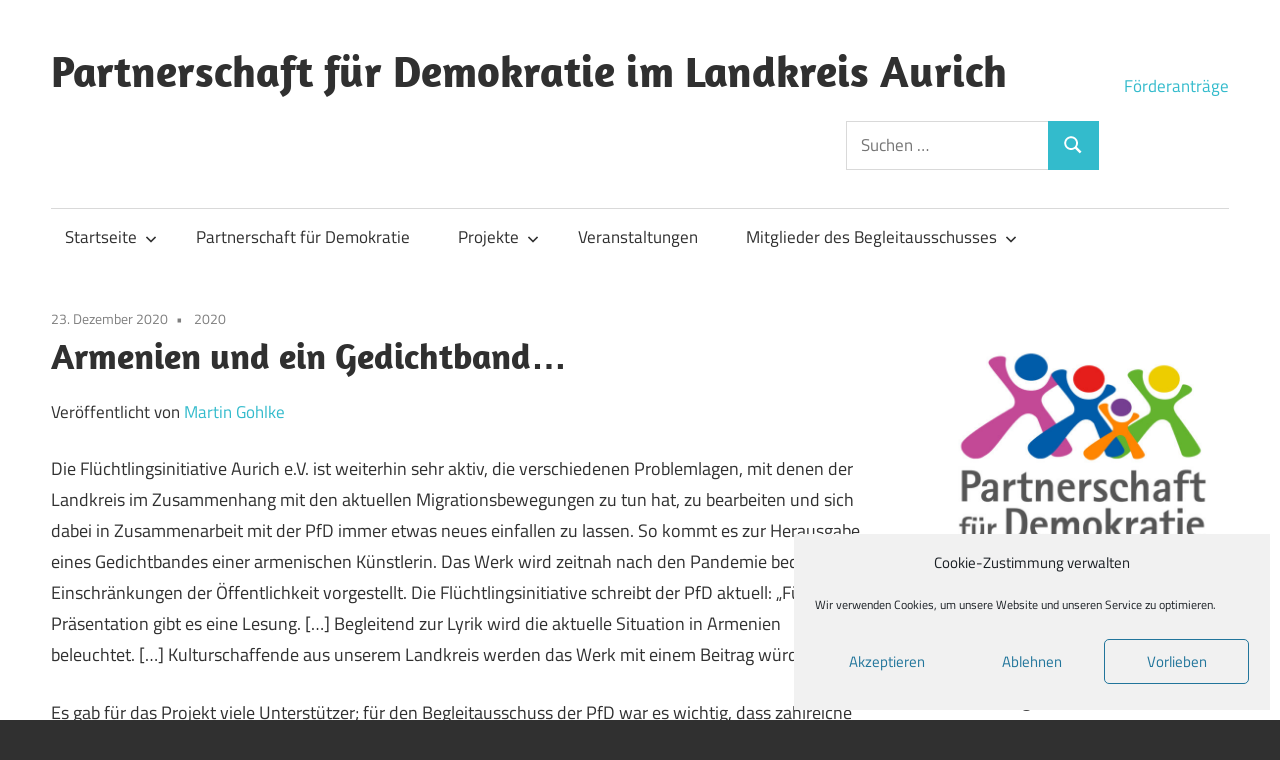

--- FILE ---
content_type: text/html; charset=UTF-8
request_url: https://www.moin-zusammen.de/2020/12/ein-gedichtband-wird-bald-vorgestellt/
body_size: 13725
content:
<!DOCTYPE html>
<html lang="de">

<head>
<meta charset="UTF-8">
<meta name="viewport" content="width=device-width, initial-scale=1">
<link rel="profile" href="http://gmpg.org/xfn/11">
<link rel="pingback" href="https://www.moin-zusammen.de/xmlrpc.php">

<title>Armenien und ein Gedichtband&#8230; &#8211; Partnerschaft für Demokratie im Landkreis Aurich</title>
<meta name='robots' content='max-image-preview:large' />
<link rel="alternate" type="application/rss+xml" title="Partnerschaft für Demokratie im Landkreis Aurich &raquo; Feed" href="https://www.moin-zusammen.de/feed/" />
<link rel="alternate" type="application/rss+xml" title="Partnerschaft für Demokratie im Landkreis Aurich &raquo; Kommentar-Feed" href="https://www.moin-zusammen.de/comments/feed/" />
<link rel="alternate" type="text/calendar" title="Partnerschaft für Demokratie im Landkreis Aurich &raquo; iCal Feed" href="https://www.moin-zusammen.de/veranstaltungen/?ical=1" />
<link rel="alternate" title="oEmbed (JSON)" type="application/json+oembed" href="https://www.moin-zusammen.de/wp-json/oembed/1.0/embed?url=https%3A%2F%2Fwww.moin-zusammen.de%2F2020%2F12%2Fein-gedichtband-wird-bald-vorgestellt%2F" />
<link rel="alternate" title="oEmbed (XML)" type="text/xml+oembed" href="https://www.moin-zusammen.de/wp-json/oembed/1.0/embed?url=https%3A%2F%2Fwww.moin-zusammen.de%2F2020%2F12%2Fein-gedichtband-wird-bald-vorgestellt%2F&#038;format=xml" />
<style id='wp-img-auto-sizes-contain-inline-css' type='text/css'>
img:is([sizes=auto i],[sizes^="auto," i]){contain-intrinsic-size:3000px 1500px}
/*# sourceURL=wp-img-auto-sizes-contain-inline-css */
</style>
<link rel='stylesheet' id='colorboxstyle-css' href='https://www.moin-zusammen.de/wp-content/plugins/link-library/colorbox/colorbox.css?ver=6.9' type='text/css' media='all' />
<link rel='stylesheet' id='maxwell-theme-fonts-css' href='https://www.moin-zusammen.de/wp-content/fonts/5611983b4f92cf18a45dbe66ae495739.css?ver=20201110' type='text/css' media='all' />
<style id='wp-emoji-styles-inline-css' type='text/css'>

	img.wp-smiley, img.emoji {
		display: inline !important;
		border: none !important;
		box-shadow: none !important;
		height: 1em !important;
		width: 1em !important;
		margin: 0 0.07em !important;
		vertical-align: -0.1em !important;
		background: none !important;
		padding: 0 !important;
	}
/*# sourceURL=wp-emoji-styles-inline-css */
</style>
<link rel='stylesheet' id='wp-block-library-css' href='https://www.moin-zusammen.de/wp-includes/css/dist/block-library/style.min.css?ver=6.9' type='text/css' media='all' />
<style id='global-styles-inline-css' type='text/css'>
:root{--wp--preset--aspect-ratio--square: 1;--wp--preset--aspect-ratio--4-3: 4/3;--wp--preset--aspect-ratio--3-4: 3/4;--wp--preset--aspect-ratio--3-2: 3/2;--wp--preset--aspect-ratio--2-3: 2/3;--wp--preset--aspect-ratio--16-9: 16/9;--wp--preset--aspect-ratio--9-16: 9/16;--wp--preset--color--black: #000000;--wp--preset--color--cyan-bluish-gray: #abb8c3;--wp--preset--color--white: #ffffff;--wp--preset--color--pale-pink: #f78da7;--wp--preset--color--vivid-red: #cf2e2e;--wp--preset--color--luminous-vivid-orange: #ff6900;--wp--preset--color--luminous-vivid-amber: #fcb900;--wp--preset--color--light-green-cyan: #7bdcb5;--wp--preset--color--vivid-green-cyan: #00d084;--wp--preset--color--pale-cyan-blue: #8ed1fc;--wp--preset--color--vivid-cyan-blue: #0693e3;--wp--preset--color--vivid-purple: #9b51e0;--wp--preset--color--primary: #33bbcc;--wp--preset--color--secondary: #008899;--wp--preset--color--tertiary: #005566;--wp--preset--color--accent: #cc3833;--wp--preset--color--highlight: #009912;--wp--preset--color--light-gray: #f0f0f0;--wp--preset--color--gray: #999999;--wp--preset--color--dark-gray: #303030;--wp--preset--gradient--vivid-cyan-blue-to-vivid-purple: linear-gradient(135deg,rgb(6,147,227) 0%,rgb(155,81,224) 100%);--wp--preset--gradient--light-green-cyan-to-vivid-green-cyan: linear-gradient(135deg,rgb(122,220,180) 0%,rgb(0,208,130) 100%);--wp--preset--gradient--luminous-vivid-amber-to-luminous-vivid-orange: linear-gradient(135deg,rgb(252,185,0) 0%,rgb(255,105,0) 100%);--wp--preset--gradient--luminous-vivid-orange-to-vivid-red: linear-gradient(135deg,rgb(255,105,0) 0%,rgb(207,46,46) 100%);--wp--preset--gradient--very-light-gray-to-cyan-bluish-gray: linear-gradient(135deg,rgb(238,238,238) 0%,rgb(169,184,195) 100%);--wp--preset--gradient--cool-to-warm-spectrum: linear-gradient(135deg,rgb(74,234,220) 0%,rgb(151,120,209) 20%,rgb(207,42,186) 40%,rgb(238,44,130) 60%,rgb(251,105,98) 80%,rgb(254,248,76) 100%);--wp--preset--gradient--blush-light-purple: linear-gradient(135deg,rgb(255,206,236) 0%,rgb(152,150,240) 100%);--wp--preset--gradient--blush-bordeaux: linear-gradient(135deg,rgb(254,205,165) 0%,rgb(254,45,45) 50%,rgb(107,0,62) 100%);--wp--preset--gradient--luminous-dusk: linear-gradient(135deg,rgb(255,203,112) 0%,rgb(199,81,192) 50%,rgb(65,88,208) 100%);--wp--preset--gradient--pale-ocean: linear-gradient(135deg,rgb(255,245,203) 0%,rgb(182,227,212) 50%,rgb(51,167,181) 100%);--wp--preset--gradient--electric-grass: linear-gradient(135deg,rgb(202,248,128) 0%,rgb(113,206,126) 100%);--wp--preset--gradient--midnight: linear-gradient(135deg,rgb(2,3,129) 0%,rgb(40,116,252) 100%);--wp--preset--font-size--small: 13px;--wp--preset--font-size--medium: 20px;--wp--preset--font-size--large: 36px;--wp--preset--font-size--x-large: 42px;--wp--preset--spacing--20: 0.44rem;--wp--preset--spacing--30: 0.67rem;--wp--preset--spacing--40: 1rem;--wp--preset--spacing--50: 1.5rem;--wp--preset--spacing--60: 2.25rem;--wp--preset--spacing--70: 3.38rem;--wp--preset--spacing--80: 5.06rem;--wp--preset--shadow--natural: 6px 6px 9px rgba(0, 0, 0, 0.2);--wp--preset--shadow--deep: 12px 12px 50px rgba(0, 0, 0, 0.4);--wp--preset--shadow--sharp: 6px 6px 0px rgba(0, 0, 0, 0.2);--wp--preset--shadow--outlined: 6px 6px 0px -3px rgb(255, 255, 255), 6px 6px rgb(0, 0, 0);--wp--preset--shadow--crisp: 6px 6px 0px rgb(0, 0, 0);}:where(.is-layout-flex){gap: 0.5em;}:where(.is-layout-grid){gap: 0.5em;}body .is-layout-flex{display: flex;}.is-layout-flex{flex-wrap: wrap;align-items: center;}.is-layout-flex > :is(*, div){margin: 0;}body .is-layout-grid{display: grid;}.is-layout-grid > :is(*, div){margin: 0;}:where(.wp-block-columns.is-layout-flex){gap: 2em;}:where(.wp-block-columns.is-layout-grid){gap: 2em;}:where(.wp-block-post-template.is-layout-flex){gap: 1.25em;}:where(.wp-block-post-template.is-layout-grid){gap: 1.25em;}.has-black-color{color: var(--wp--preset--color--black) !important;}.has-cyan-bluish-gray-color{color: var(--wp--preset--color--cyan-bluish-gray) !important;}.has-white-color{color: var(--wp--preset--color--white) !important;}.has-pale-pink-color{color: var(--wp--preset--color--pale-pink) !important;}.has-vivid-red-color{color: var(--wp--preset--color--vivid-red) !important;}.has-luminous-vivid-orange-color{color: var(--wp--preset--color--luminous-vivid-orange) !important;}.has-luminous-vivid-amber-color{color: var(--wp--preset--color--luminous-vivid-amber) !important;}.has-light-green-cyan-color{color: var(--wp--preset--color--light-green-cyan) !important;}.has-vivid-green-cyan-color{color: var(--wp--preset--color--vivid-green-cyan) !important;}.has-pale-cyan-blue-color{color: var(--wp--preset--color--pale-cyan-blue) !important;}.has-vivid-cyan-blue-color{color: var(--wp--preset--color--vivid-cyan-blue) !important;}.has-vivid-purple-color{color: var(--wp--preset--color--vivid-purple) !important;}.has-black-background-color{background-color: var(--wp--preset--color--black) !important;}.has-cyan-bluish-gray-background-color{background-color: var(--wp--preset--color--cyan-bluish-gray) !important;}.has-white-background-color{background-color: var(--wp--preset--color--white) !important;}.has-pale-pink-background-color{background-color: var(--wp--preset--color--pale-pink) !important;}.has-vivid-red-background-color{background-color: var(--wp--preset--color--vivid-red) !important;}.has-luminous-vivid-orange-background-color{background-color: var(--wp--preset--color--luminous-vivid-orange) !important;}.has-luminous-vivid-amber-background-color{background-color: var(--wp--preset--color--luminous-vivid-amber) !important;}.has-light-green-cyan-background-color{background-color: var(--wp--preset--color--light-green-cyan) !important;}.has-vivid-green-cyan-background-color{background-color: var(--wp--preset--color--vivid-green-cyan) !important;}.has-pale-cyan-blue-background-color{background-color: var(--wp--preset--color--pale-cyan-blue) !important;}.has-vivid-cyan-blue-background-color{background-color: var(--wp--preset--color--vivid-cyan-blue) !important;}.has-vivid-purple-background-color{background-color: var(--wp--preset--color--vivid-purple) !important;}.has-black-border-color{border-color: var(--wp--preset--color--black) !important;}.has-cyan-bluish-gray-border-color{border-color: var(--wp--preset--color--cyan-bluish-gray) !important;}.has-white-border-color{border-color: var(--wp--preset--color--white) !important;}.has-pale-pink-border-color{border-color: var(--wp--preset--color--pale-pink) !important;}.has-vivid-red-border-color{border-color: var(--wp--preset--color--vivid-red) !important;}.has-luminous-vivid-orange-border-color{border-color: var(--wp--preset--color--luminous-vivid-orange) !important;}.has-luminous-vivid-amber-border-color{border-color: var(--wp--preset--color--luminous-vivid-amber) !important;}.has-light-green-cyan-border-color{border-color: var(--wp--preset--color--light-green-cyan) !important;}.has-vivid-green-cyan-border-color{border-color: var(--wp--preset--color--vivid-green-cyan) !important;}.has-pale-cyan-blue-border-color{border-color: var(--wp--preset--color--pale-cyan-blue) !important;}.has-vivid-cyan-blue-border-color{border-color: var(--wp--preset--color--vivid-cyan-blue) !important;}.has-vivid-purple-border-color{border-color: var(--wp--preset--color--vivid-purple) !important;}.has-vivid-cyan-blue-to-vivid-purple-gradient-background{background: var(--wp--preset--gradient--vivid-cyan-blue-to-vivid-purple) !important;}.has-light-green-cyan-to-vivid-green-cyan-gradient-background{background: var(--wp--preset--gradient--light-green-cyan-to-vivid-green-cyan) !important;}.has-luminous-vivid-amber-to-luminous-vivid-orange-gradient-background{background: var(--wp--preset--gradient--luminous-vivid-amber-to-luminous-vivid-orange) !important;}.has-luminous-vivid-orange-to-vivid-red-gradient-background{background: var(--wp--preset--gradient--luminous-vivid-orange-to-vivid-red) !important;}.has-very-light-gray-to-cyan-bluish-gray-gradient-background{background: var(--wp--preset--gradient--very-light-gray-to-cyan-bluish-gray) !important;}.has-cool-to-warm-spectrum-gradient-background{background: var(--wp--preset--gradient--cool-to-warm-spectrum) !important;}.has-blush-light-purple-gradient-background{background: var(--wp--preset--gradient--blush-light-purple) !important;}.has-blush-bordeaux-gradient-background{background: var(--wp--preset--gradient--blush-bordeaux) !important;}.has-luminous-dusk-gradient-background{background: var(--wp--preset--gradient--luminous-dusk) !important;}.has-pale-ocean-gradient-background{background: var(--wp--preset--gradient--pale-ocean) !important;}.has-electric-grass-gradient-background{background: var(--wp--preset--gradient--electric-grass) !important;}.has-midnight-gradient-background{background: var(--wp--preset--gradient--midnight) !important;}.has-small-font-size{font-size: var(--wp--preset--font-size--small) !important;}.has-medium-font-size{font-size: var(--wp--preset--font-size--medium) !important;}.has-large-font-size{font-size: var(--wp--preset--font-size--large) !important;}.has-x-large-font-size{font-size: var(--wp--preset--font-size--x-large) !important;}
/*# sourceURL=global-styles-inline-css */
</style>

<style id='classic-theme-styles-inline-css' type='text/css'>
/*! This file is auto-generated */
.wp-block-button__link{color:#fff;background-color:#32373c;border-radius:9999px;box-shadow:none;text-decoration:none;padding:calc(.667em + 2px) calc(1.333em + 2px);font-size:1.125em}.wp-block-file__button{background:#32373c;color:#fff;text-decoration:none}
/*# sourceURL=/wp-includes/css/classic-themes.min.css */
</style>
<link rel='stylesheet' id='foobox-free-min-css' href='https://www.moin-zusammen.de/wp-content/plugins/foobox-image-lightbox/free/css/foobox.free.min.css?ver=2.7.41' type='text/css' media='all' />
<link rel='stylesheet' id='thumbs_rating_styles-css' href='https://www.moin-zusammen.de/wp-content/plugins/link-library/upvote-downvote/css/style.css?ver=1.0.0' type='text/css' media='all' />
<link rel='stylesheet' id='cmplz-general-css' href='https://www.moin-zusammen.de/wp-content/plugins/complianz-gdpr/assets/css/cookieblocker.min.css?ver=1765998279' type='text/css' media='all' />
<link rel='stylesheet' id='maxwell-stylesheet-css' href='https://www.moin-zusammen.de/wp-content/themes/maxwell/style.css?ver=2.4.1' type='text/css' media='all' />
<style id='maxwell-stylesheet-inline-css' type='text/css'>
.site-description { position: absolute; clip: rect(1px, 1px, 1px, 1px); width: 1px; height: 1px; overflow: hidden; }
/*# sourceURL=maxwell-stylesheet-inline-css */
</style>
<link rel='stylesheet' id='maxwell-safari-flexbox-fixes-css' href='https://www.moin-zusammen.de/wp-content/themes/maxwell/assets/css/safari-flexbox-fixes.css?ver=20200827' type='text/css' media='all' />
<!--n2css--><!--n2js--><script type="text/javascript" src="https://www.moin-zusammen.de/wp-includes/js/jquery/jquery.min.js?ver=3.7.1" id="jquery-core-js"></script>
<script type="text/javascript" src="https://www.moin-zusammen.de/wp-includes/js/jquery/jquery-migrate.min.js?ver=3.4.1" id="jquery-migrate-js"></script>
<script type="text/javascript" src="https://www.moin-zusammen.de/wp-content/plugins/link-library/colorbox/jquery.colorbox-min.js?ver=1.3.9" id="colorbox-js"></script>
<script type="text/javascript" id="thumbs_rating_scripts-js-extra">
/* <![CDATA[ */
var thumbs_rating_ajax = {"ajax_url":"https://www.moin-zusammen.de/wp-admin/admin-ajax.php","nonce":"145464659c"};
//# sourceURL=thumbs_rating_scripts-js-extra
/* ]]> */
</script>
<script type="text/javascript" src="https://www.moin-zusammen.de/wp-content/plugins/link-library/upvote-downvote/js/general.js?ver=4.0.1" id="thumbs_rating_scripts-js"></script>
<script type="text/javascript" src="https://www.moin-zusammen.de/wp-content/themes/maxwell/assets/js/svgxuse.min.js?ver=1.2.6" id="svgxuse-js"></script>
<script type="text/javascript" id="foobox-free-min-js-before">
/* <![CDATA[ */
/* Run FooBox FREE (v2.7.41) */
var FOOBOX = window.FOOBOX = {
	ready: true,
	disableOthers: true,
	o: {wordpress: { enabled: true }, fitToScreen:true, countMessage:'image %index of %total', captions: { dataTitle: ["captionTitle","title"], dataDesc: ["captionDesc","description"] }, rel: '', excludes:'.fbx-link,.nofoobox,.nolightbox,a[href*="pinterest.com/pin/create/button/"]', affiliate : { enabled: true, url: 'https://fooplugins.com/plugins/foobox/?utm_source=fooboxfreeplugin&utm_medium=fooboxfreeprolink&utm_campaign=foobox_free_pro_tab' }, error: "Could not load the item"},
	selectors: [
		".gallery", ".wp-block-gallery", ".wp-caption", ".wp-block-image", "a:has(img[class*=wp-image-])", ".foobox"
	],
	pre: function( $ ){
		// Custom JavaScript (Pre)
		
	},
	post: function( $ ){
		// Custom JavaScript (Post)
		
		// Custom Captions Code
		
	},
	custom: function( $ ){
		// Custom Extra JS
		
	}
};
//# sourceURL=foobox-free-min-js-before
/* ]]> */
</script>
<script type="text/javascript" src="https://www.moin-zusammen.de/wp-content/plugins/foobox-image-lightbox/free/js/foobox.free.min.js?ver=2.7.41" id="foobox-free-min-js"></script>
<link rel="https://api.w.org/" href="https://www.moin-zusammen.de/wp-json/" /><link rel="alternate" title="JSON" type="application/json" href="https://www.moin-zusammen.de/wp-json/wp/v2/posts/2709" /><link rel="EditURI" type="application/rsd+xml" title="RSD" href="https://www.moin-zusammen.de/xmlrpc.php?rsd" />
<meta name="generator" content="WordPress 6.9" />
<link rel="canonical" href="https://www.moin-zusammen.de/2020/12/ein-gedichtband-wird-bald-vorgestellt/" />
<link rel='shortlink' href='https://www.moin-zusammen.de/?p=2709' />
<meta name="tec-api-version" content="v1"><meta name="tec-api-origin" content="https://www.moin-zusammen.de"><link rel="alternate" href="https://www.moin-zusammen.de/wp-json/tribe/events/v1/" />			<style>.cmplz-hidden {
					display: none !important;
				}</style>		<style type="text/css" id="wp-custom-css">
			.tec-countdown {
  display: none; !important
}
.tec-slider-container {
  display: inline;
  height: 100px; !important
}
.tec-sse-image {
	display:none;
}
.tec-slider-container.singleevent .tec-sse-date {
  left: 0; !important
  right: auto;
}		</style>
		</head>

<body data-cmplz=1 class="wp-singular post-template-default single single-post postid-2709 single-format-standard wp-embed-responsive wp-theme-maxwell tribe-no-js post-layout-one-column">

	
	
	<div id="page" class="hfeed site">

		<a class="skip-link screen-reader-text" href="#content">Zum Inhalt springen</a>

		
		<header id="masthead" class="site-header clearfix" role="banner">

			<div class="header-main container clearfix">

				<div id="logo" class="site-branding clearfix">

										
			<p class="site-title"><a href="https://www.moin-zusammen.de/" rel="home">Partnerschaft für Demokratie im Landkreis Aurich</a></p>

								
				</div><!-- .site-branding -->

				<div class="header-widgets clearfix">

					<aside id="text-3" class="header-widget widget_text">			<div class="textwidget"><p><a href="https://www.moin-zusammen.de/antrag-aktionsfonds/">Förderanträge</a></p>
</div>
		</aside><aside id="search-3" class="header-widget widget_search">
<form role="search" method="get" class="search-form" action="https://www.moin-zusammen.de/">
	<label>
		<span class="screen-reader-text">Suchen nach:</span>
		<input type="search" class="search-field"
			placeholder="Suchen …"
			value="" name="s"
			title="Suchen nach:" />
	</label>
	<button type="submit" class="search-submit">
		<svg class="icon icon-search" aria-hidden="true" role="img"> <use xlink:href="https://www.moin-zusammen.de/wp-content/themes/maxwell/assets/icons/genericons-neue.svg#search"></use> </svg>		<span class="screen-reader-text">Suchen</span>
	</button>
</form>
</aside>
				</div><!-- .header-widgets -->

			</div><!-- .header-main -->

			

	<div id="main-navigation-wrap" class="primary-navigation-wrap">

		
		<button class="primary-menu-toggle menu-toggle" aria-controls="primary-menu" aria-expanded="false" >
			<svg class="icon icon-menu" aria-hidden="true" role="img"> <use xlink:href="https://www.moin-zusammen.de/wp-content/themes/maxwell/assets/icons/genericons-neue.svg#menu"></use> </svg><svg class="icon icon-close" aria-hidden="true" role="img"> <use xlink:href="https://www.moin-zusammen.de/wp-content/themes/maxwell/assets/icons/genericons-neue.svg#close"></use> </svg>			<span class="menu-toggle-text">Navigation</span>
		</button>

		<div class="primary-navigation">

			<nav id="site-navigation" class="main-navigation" role="navigation"  aria-label="Primäres Menü">

				<ul id="primary-menu" class="menu"><li id="menu-item-15" class="menu-item menu-item-type-post_type menu-item-object-page menu-item-has-children menu-item-15"><a href="https://www.moin-zusammen.de/beispiel-seite-2/">Startseite<svg class="icon icon-expand" aria-hidden="true" role="img"> <use xlink:href="https://www.moin-zusammen.de/wp-content/themes/maxwell/assets/icons/genericons-neue.svg#expand"></use> </svg></a>
<ul class="sub-menu">
	<li id="menu-item-238" class="menu-item menu-item-type-post_type menu-item-object-page menu-item-privacy-policy menu-item-238"><a rel="privacy-policy" href="https://www.moin-zusammen.de/datenschutz/">Datenschutz</a></li>
	<li id="menu-item-240" class="menu-item menu-item-type-post_type menu-item-object-page menu-item-240"><a href="https://www.moin-zusammen.de/impressum/">Impressum</a></li>
</ul>
</li>
<li id="menu-item-70" class="menu-item menu-item-type-post_type menu-item-object-page menu-item-70"><a href="https://www.moin-zusammen.de/strukturen-der-pfd/">Partnerschaft für Demokratie</a></li>
<li id="menu-item-77" class="menu-item menu-item-type-post_type menu-item-object-page menu-item-has-children menu-item-77"><a href="https://www.moin-zusammen.de/?page_id=65">Projekte<svg class="icon icon-expand" aria-hidden="true" role="img"> <use xlink:href="https://www.moin-zusammen.de/wp-content/themes/maxwell/assets/icons/genericons-neue.svg#expand"></use> </svg></a>
<ul class="sub-menu">
	<li id="menu-item-196" class="menu-item menu-item-type-post_type menu-item-object-page menu-item-196"><a href="https://www.moin-zusammen.de/antrag-aktionsfonds/" title="Antrag auf Förderung aus dem Aktionsfonds">Förderung beantragen</a></li>
	<li id="menu-item-195" class="menu-item menu-item-type-post_type menu-item-object-page menu-item-195"><a href="https://www.moin-zusammen.de/ausfuellhilfe-und-anmerkungen/">Ausfüllhilfe und Anmerkungen</a></li>
	<li id="menu-item-3956" class="menu-item menu-item-type-taxonomy menu-item-object-category menu-item-3956"><a href="https://www.moin-zusammen.de/themen/2024/">2024</a></li>
	<li id="menu-item-3793" class="menu-item menu-item-type-taxonomy menu-item-object-category menu-item-3793"><a href="https://www.moin-zusammen.de/themen/2023/">2023</a></li>
	<li id="menu-item-2789" class="menu-item menu-item-type-taxonomy menu-item-object-category menu-item-2789"><a href="https://www.moin-zusammen.de/themen/2022/">2022</a></li>
	<li id="menu-item-2784" class="menu-item menu-item-type-taxonomy menu-item-object-category menu-item-2784"><a href="https://www.moin-zusammen.de/themen/2021/">2021</a></li>
	<li id="menu-item-2781" class="menu-item menu-item-type-taxonomy menu-item-object-category current-post-ancestor current-menu-parent current-post-parent menu-item-2781"><a href="https://www.moin-zusammen.de/themen/2020/">2020</a></li>
	<li id="menu-item-1724" class="menu-item menu-item-type-taxonomy menu-item-object-category menu-item-1724"><a href="https://www.moin-zusammen.de/themen/2019/">2019</a></li>
	<li id="menu-item-1325" class="menu-item menu-item-type-taxonomy menu-item-object-category menu-item-1325"><a href="https://www.moin-zusammen.de/themen/2018/">2018</a></li>
	<li id="menu-item-639" class="menu-item menu-item-type-taxonomy menu-item-object-category menu-item-639"><a href="https://www.moin-zusammen.de/themen/2017/">2017</a></li>
	<li id="menu-item-350" class="menu-item menu-item-type-taxonomy menu-item-object-category menu-item-350"><a href="https://www.moin-zusammen.de/themen/2016/">2016</a></li>
	<li id="menu-item-283" class="menu-item menu-item-type-taxonomy menu-item-object-category menu-item-283"><a href="https://www.moin-zusammen.de/themen/2015/" title="Geförderte Projekte im Jahr 2015">2015</a></li>
</ul>
</li>
<li id="menu-item-4796" class="menu-item menu-item-type-custom menu-item-object-custom menu-item-4796"><a href="https://www.moin-zusammen.de/veranstaltungen/">Veranstaltungen</a></li>
<li id="menu-item-1344" class="menu-item menu-item-type-post_type menu-item-object-page menu-item-has-children menu-item-1344"><a href="https://www.moin-zusammen.de/mitglieder-des-begleitausschusses/">Mitglieder des Begleitausschusses<svg class="icon icon-expand" aria-hidden="true" role="img"> <use xlink:href="https://www.moin-zusammen.de/wp-content/themes/maxwell/assets/icons/genericons-neue.svg#expand"></use> </svg></a>
<ul class="sub-menu">
	<li id="menu-item-3703" class="menu-item menu-item-type-post_type menu-item-object-post menu-item-3703"><a href="https://www.moin-zusammen.de/2022/09/3676/">Gesine Agena</a></li>
	<li id="menu-item-1356" class="menu-item menu-item-type-post_type menu-item-object-post menu-item-1356"><a href="https://www.moin-zusammen.de/2017/05/die-mitglieder-des-begleitausschusses-der-partnerschaft-fuer-demokratie-stellen-sich-vor-5-heute-monika-bauer/">Monika Bauer</a></li>
	<li id="menu-item-3313" class="menu-item menu-item-type-post_type menu-item-object-post menu-item-3313"><a href="https://www.moin-zusammen.de/2021/04/die-mitglieder-des-begleitausschusses-der-partnerschaft-fuer-demokratie-im-lk-aurich-stellen-sich-vor-18-heute-lennart-bohne/">Lennart Bohne</a></li>
	<li id="menu-item-1348" class="menu-item menu-item-type-post_type menu-item-object-post menu-item-1348"><a href="https://www.moin-zusammen.de/2017/11/die-mitglieder-des-begleitausschusses-der-partnerschaft-fuer-demokratie-stellen-sich-vor-12-heute-angelika-heinich/">Angelika Heinich</a></li>
	<li id="menu-item-1355" class="menu-item menu-item-type-post_type menu-item-object-post menu-item-1355"><a href="https://www.moin-zusammen.de/2017/03/die-mitglieder-des-begleitausschusses-der-partnerschaft-fuer-demokratie-stellen-sich-vor-heute-michael-hofer-4/">Michael Hofer</a></li>
	<li id="menu-item-1354" class="menu-item menu-item-type-post_type menu-item-object-post menu-item-1354"><a href="https://www.moin-zusammen.de/2017/02/die-mitglieder-des-begleitausschusses-der-partnerschaft-fuer-demokratie-stellen-sich-vor-3-heute-bernd-huebner/">Bernd Huebner</a></li>
	<li id="menu-item-4686" class="menu-item menu-item-type-post_type menu-item-object-post menu-item-4686"><a href="https://www.moin-zusammen.de/2024/03/die-mitglieder-des-begleitausschusses-der-parnterschaft-fuer-demokratie-stellen-sich-vor-heute-karen-jakobs/">Karen Jakobs</a></li>
	<li id="menu-item-3312" class="menu-item menu-item-type-post_type menu-item-object-post menu-item-3312"><a href="https://www.moin-zusammen.de/2022/01/die-mitglieder-des-begleitausschusses-der-partnerschaft-fuer-demokratie-stellen-sich-vor-19-heute-siebo-janssen/">Siebo Janssen</a></li>
	<li id="menu-item-1358" class="menu-item menu-item-type-post_type menu-item-object-post menu-item-1358"><a href="https://www.moin-zusammen.de/2017/08/die/">Jörg Köhler</a></li>
	<li id="menu-item-1351" class="menu-item menu-item-type-post_type menu-item-object-post menu-item-1351"><a href="https://www.moin-zusammen.de/2017/10/die-mitglieder-des-begleitausschusses-der-partnerschaft-fuer-demokratie-im-lk-aurich-stellen-sich-vor-heute-susanne-lauhoff/">Susanne Lauhoff</a></li>
	<li id="menu-item-3704" class="menu-item menu-item-type-post_type menu-item-object-post menu-item-3704"><a href="https://www.moin-zusammen.de/2022/07/die-mitglieder-des-begleitausschusses-der-partnerschaft-fuer-demokratie-stellen-sich-vor-21-heute-hilke-lueschen/">Hilke Lüschen</a></li>
	<li id="menu-item-1352" class="menu-item menu-item-type-post_type menu-item-object-post menu-item-1352"><a href="https://www.moin-zusammen.de/2016/12/die-mitglieder-des-belgeitausschusses-der-partnerschaft-fuer-demokratie-stellen-sich-vor-1/">Timo Rabenstein</a></li>
	<li id="menu-item-1880" class="menu-item menu-item-type-post_type menu-item-object-post menu-item-1880"><a href="https://www.moin-zusammen.de/2019/04/die-mitglieder-des-begleitausschusses-der-partnerschaft-fuer-demokratie-im-lk-aurich-stellen-sich-vor-17-heute-jochen-risto/">Jochen Risto</a></li>
	<li id="menu-item-1346" class="menu-item menu-item-type-post_type menu-item-object-post menu-item-1346"><a href="https://www.moin-zusammen.de/2017/10/die-mitglieder-des-begleitausschusses-der-partnerschaft-fuer-demokratie-im-lk-aurich-stellen-sich-vor-10-heute-tina-schipper/">Tina Schipper</a></li>
	<li id="menu-item-3747" class="menu-item menu-item-type-post_type menu-item-object-post menu-item-3747"><a href="https://www.moin-zusammen.de/2022/11/die-mitglieder-des-begleitausschusses-der-parnterschaft-fuer-demokratie-im-landkreis-aurich-stellen-sich-vor-22-heute-erwin-theiner/">Erwin Theiner</a></li>
</ul>
</li>
</ul>			</nav><!-- #site-navigation -->

		</div><!-- .primary-navigation -->

	</div>



		</header><!-- #masthead -->

		
		
		<div id="content" class="site-content container clearfix">

			
	<section id="primary" class="content-single content-area">
		<main id="main" class="site-main" role="main">

		
<article id="post-2709" class="post-2709 post type-post status-publish format-standard hentry category-147">

	
	<header class="entry-header">

		<div class="entry-meta"><span class="meta-date"><a href="https://www.moin-zusammen.de/2020/12/ein-gedichtband-wird-bald-vorgestellt/" title="14:14" rel="bookmark"><time class="entry-date published updated" datetime="2020-12-23T14:14:21+01:00">23. Dezember 2020</time></a></span><span class="meta-category"> <a href="https://www.moin-zusammen.de/themen/2020/" rel="category tag">2020</a></span></div>
		<h1 class="entry-title">Armenien und ein Gedichtband&#8230;</h1>
		<div class="posted-by"> Veröffentlicht von <span class="meta-author"> <span class="author vcard"><a class="url fn n" href="https://www.moin-zusammen.de/author/martin_gohlke/" title="Alle Beiträge von Martin Gohlke anzeigen" rel="author">Martin Gohlke</a></span></span></div>
	</header><!-- .entry-header -->

	<div class="entry-content clearfix">

		<p>Die Flüchtlingsinitiative Aurich e.V. ist weiterhin sehr aktiv, die verschiedenen Problemlagen, mit denen der Landkreis im Zusammenhang mit den aktuellen Migrationsbewegungen zu tun hat, zu bearbeiten und sich dabei in Zusammenarbeit mit der PfD immer etwas neues einfallen zu lassen. So kommt es zur Herausgabe eines Gedichtbandes einer armenischen Künstlerin. Das Werk wird zeitnah nach den Pandemie bedingten Einschränkungen der Öffentlichkeit vorgestellt. Die Flüchtlingsinitiative schreibt der PfD aktuell: &#8222;Für die Präsentation gibt es eine Lesung. [&#8230;] Begleitend zur Lyrik wird die aktuelle Situation in Armenien beleuchtet. [&#8230;] Kulturschaffende aus unserem Landkreis werden das Werk mit einem Beitrag würdigen.&#8220;</p>
<p>Es gab für das Projekt viele Unterstützer; für den Begleitausschuss der PfD war es wichtig, dass zahlreiche Menschen in die Diskussion der Gedichte einbezogen wurden und die Künstlerin bereits in ihrem Heimatland mit ihrem Können andere Menschen erreichen konnte. Die PfD wird bei der Präsentation dabei sein und an dieser Stelle darüber berichten.</p>

		
	</div><!-- .entry-content -->

	<footer class="entry-footer">

						
	<nav class="navigation post-navigation" aria-label="Beiträge">
		<h2 class="screen-reader-text">Beitragsnavigation</h2>
		<div class="nav-links"><div class="nav-previous"><a href="https://www.moin-zusammen.de/2020/12/weitere-haltung-zeigende-gesichtsmasken-von-partnerschaft-fuer-demokratie-landrat-und-aurich-zeigt-gesicht/" rel="prev"><span class="nav-link-text">Vorheriger Beitrag</span><h3 class="entry-title">Weitere gemeinsame Gesichtsmasken von &#8222;Demokratie leben!&#8220;, Landrat und &#8222;Aurich zeigt Gesicht&#8220;</h3></a></div><div class="nav-next"><a href="https://www.moin-zusammen.de/2021/01/einfach-machen-schreibt-fleissig-antraege-projektierungsphase-fuer-neue-demokratiefoerdernde-vorhaben-im-jahr-2021-hat-begonnen/" rel="next"><span class="nav-link-text">Nächster Beitrag</span><h3 class="entry-title">Projektierungsphase für neue demokratiefördernde Vorhaben im Jahr 2021 hat begonnen</h3></a></div></div>
	</nav>
	</footer><!-- .entry-footer -->

</article>

<div id="comments" class="comments-area">

	
	
	
	
</div><!-- #comments -->

		</main><!-- #main -->
	</section><!-- #primary -->

	
	<section id="secondary" class="sidebar widget-area clearfix" role="complementary">

		<aside id="text-2" class="widget widget_text clearfix">			<div class="textwidget"><p><a href="https://www.moin-zusammen.de/wp-content/uploads/2020/10/Logo_PartnerschaftDemokratie_rgb_2000px.jpg"><img loading="lazy" decoding="async" class="alignright wp-image-2551" src="https://www.moin-zusammen.de/wp-content/uploads/2020/10/Logo_PartnerschaftDemokratie_rgb_2000px-300x286.jpg" alt="" width="347" height="331" srcset="https://www.moin-zusammen.de/wp-content/uploads/2020/10/Logo_PartnerschaftDemokratie_rgb_2000px-300x286.jpg 300w, https://www.moin-zusammen.de/wp-content/uploads/2020/10/Logo_PartnerschaftDemokratie_rgb_2000px-1024x975.jpg 1024w, https://www.moin-zusammen.de/wp-content/uploads/2020/10/Logo_PartnerschaftDemokratie_rgb_2000px-768x732.jpg 768w, https://www.moin-zusammen.de/wp-content/uploads/2020/10/Logo_PartnerschaftDemokratie_rgb_2000px-600x572.jpg 600w, https://www.moin-zusammen.de/wp-content/uploads/2020/10/Logo_PartnerschaftDemokratie_rgb_2000px-1536x1463.jpg 1536w, https://www.moin-zusammen.de/wp-content/uploads/2020/10/Logo_PartnerschaftDemokratie_rgb_2000px.jpg 2000w" sizes="auto, (max-width: 347px) 100vw, 347px" /></a></p>
<p><b><a href="https://www.moin-zusammen.de/strukturen-der-pfd/">Was ist die PfD im Landkreis Aurich?</a></b></p>
<hr />
<p><b>Förderanträge</b><br />
Hier finden Sie <a href="http://www.moin-zusammen.de/projekte/antrag-aktionsfonds/">die Anträge auf Förderung aus dem Aktionsfonds</a> der Partnerschaft für Demokratie im Landkreis Aurich.</p>
<p>&nbsp;</p>
<p><em>Anfragen zu den &#8211; teilweise öffentlichen &#8211; Ausschusssitzungen der PfD und des Jugendforums bitte an:</em></p>
<div>Dr. Kerstin Weinbach</div>
<div>Fach- und Begleitstelle der Partnerschaft für Demokratie im Landkreis Aurich</div>
<div><i>KVHS Aurich-Norden, Uffenstr. 1, 26506 Norden, Raum 502</i></div>
<div><i>Telefon: 04931 1870-165</i></div>
<div></div>
</div>
		</aside>
		<aside id="recent-posts-3" class="widget widget_recent_entries clearfix">
		<div class="widget-header"><h3 class="widget-title">Neueste Beiträge</h3></div>
		<ul>
											<li>
					<a href="https://www.moin-zusammen.de/2025/05/think-big-europa-beginnt-hier-in-aurich/">&#8222;Think Big &#8211; Europa beginnt hier&#8220; in Aurich</a>
									</li>
											<li>
					<a href="https://www.moin-zusammen.de/2025/05/ein-denkmal-ist-nicht-genug-ausstellung-in-norden/">&#8222;Ein Denkmal ist nicht genug&#8220; &#8211; Ausstellung in Norden</a>
									</li>
											<li>
					<a href="https://www.moin-zusammen.de/2024/07/personeller-wechsel-bei-der-pfd-koordination/">Personeller Wechsel bei der PfD-Koordination</a>
									</li>
											<li>
					<a href="https://www.moin-zusammen.de/2024/06/offene-gesellschaften-praktizieren-offene-grenzen-in-100-tagen-um-die-ostsee/">Offene Gesellschaften praktizieren offene Grenzen &#8211; in 100 Tagen um die Ostsee</a>
									</li>
											<li>
					<a href="https://www.moin-zusammen.de/2024/06/4833/">Das Grundgesetz ist gut und nicht schlecht</a>
									</li>
					</ul>

		</aside><aside id="nav_menu-2" class="widget widget_nav_menu clearfix"><div class="widget-header"><h3 class="widget-title">Sitemap</h3></div><div class="menu-menu-1-container"><ul id="menu-menu-1" class="menu"><li class="menu-item menu-item-type-post_type menu-item-object-page menu-item-has-children menu-item-15"><a href="https://www.moin-zusammen.de/beispiel-seite-2/">Startseite</a>
<ul class="sub-menu">
	<li class="menu-item menu-item-type-post_type menu-item-object-page menu-item-privacy-policy menu-item-238"><a rel="privacy-policy" href="https://www.moin-zusammen.de/datenschutz/">Datenschutz</a></li>
	<li class="menu-item menu-item-type-post_type menu-item-object-page menu-item-240"><a href="https://www.moin-zusammen.de/impressum/">Impressum</a></li>
</ul>
</li>
<li class="menu-item menu-item-type-post_type menu-item-object-page menu-item-70"><a href="https://www.moin-zusammen.de/strukturen-der-pfd/">Partnerschaft für Demokratie</a></li>
<li class="menu-item menu-item-type-post_type menu-item-object-page menu-item-has-children menu-item-77"><a href="https://www.moin-zusammen.de/?page_id=65">Projekte</a>
<ul class="sub-menu">
	<li class="menu-item menu-item-type-post_type menu-item-object-page menu-item-196"><a href="https://www.moin-zusammen.de/antrag-aktionsfonds/" title="Antrag auf Förderung aus dem Aktionsfonds">Förderung beantragen</a></li>
	<li class="menu-item menu-item-type-post_type menu-item-object-page menu-item-195"><a href="https://www.moin-zusammen.de/ausfuellhilfe-und-anmerkungen/">Ausfüllhilfe und Anmerkungen</a></li>
	<li class="menu-item menu-item-type-taxonomy menu-item-object-category menu-item-3956"><a href="https://www.moin-zusammen.de/themen/2024/">2024</a></li>
	<li class="menu-item menu-item-type-taxonomy menu-item-object-category menu-item-3793"><a href="https://www.moin-zusammen.de/themen/2023/">2023</a></li>
	<li class="menu-item menu-item-type-taxonomy menu-item-object-category menu-item-2789"><a href="https://www.moin-zusammen.de/themen/2022/">2022</a></li>
	<li class="menu-item menu-item-type-taxonomy menu-item-object-category menu-item-2784"><a href="https://www.moin-zusammen.de/themen/2021/">2021</a></li>
	<li class="menu-item menu-item-type-taxonomy menu-item-object-category current-post-ancestor current-menu-parent current-post-parent menu-item-2781"><a href="https://www.moin-zusammen.de/themen/2020/">2020</a></li>
	<li class="menu-item menu-item-type-taxonomy menu-item-object-category menu-item-1724"><a href="https://www.moin-zusammen.de/themen/2019/">2019</a></li>
	<li class="menu-item menu-item-type-taxonomy menu-item-object-category menu-item-1325"><a href="https://www.moin-zusammen.de/themen/2018/">2018</a></li>
	<li class="menu-item menu-item-type-taxonomy menu-item-object-category menu-item-639"><a href="https://www.moin-zusammen.de/themen/2017/">2017</a></li>
	<li class="menu-item menu-item-type-taxonomy menu-item-object-category menu-item-350"><a href="https://www.moin-zusammen.de/themen/2016/">2016</a></li>
	<li class="menu-item menu-item-type-taxonomy menu-item-object-category menu-item-283"><a href="https://www.moin-zusammen.de/themen/2015/" title="Geförderte Projekte im Jahr 2015">2015</a></li>
</ul>
</li>
<li class="menu-item menu-item-type-custom menu-item-object-custom menu-item-4796"><a href="https://www.moin-zusammen.de/veranstaltungen/">Veranstaltungen</a></li>
<li class="menu-item menu-item-type-post_type menu-item-object-page menu-item-has-children menu-item-1344"><a href="https://www.moin-zusammen.de/mitglieder-des-begleitausschusses/">Mitglieder des Begleitausschusses</a>
<ul class="sub-menu">
	<li class="menu-item menu-item-type-post_type menu-item-object-post menu-item-3703"><a href="https://www.moin-zusammen.de/2022/09/3676/">Gesine Agena</a></li>
	<li class="menu-item menu-item-type-post_type menu-item-object-post menu-item-1356"><a href="https://www.moin-zusammen.de/2017/05/die-mitglieder-des-begleitausschusses-der-partnerschaft-fuer-demokratie-stellen-sich-vor-5-heute-monika-bauer/">Monika Bauer</a></li>
	<li class="menu-item menu-item-type-post_type menu-item-object-post menu-item-3313"><a href="https://www.moin-zusammen.de/2021/04/die-mitglieder-des-begleitausschusses-der-partnerschaft-fuer-demokratie-im-lk-aurich-stellen-sich-vor-18-heute-lennart-bohne/">Lennart Bohne</a></li>
	<li class="menu-item menu-item-type-post_type menu-item-object-post menu-item-1348"><a href="https://www.moin-zusammen.de/2017/11/die-mitglieder-des-begleitausschusses-der-partnerschaft-fuer-demokratie-stellen-sich-vor-12-heute-angelika-heinich/">Angelika Heinich</a></li>
	<li class="menu-item menu-item-type-post_type menu-item-object-post menu-item-1355"><a href="https://www.moin-zusammen.de/2017/03/die-mitglieder-des-begleitausschusses-der-partnerschaft-fuer-demokratie-stellen-sich-vor-heute-michael-hofer-4/">Michael Hofer</a></li>
	<li class="menu-item menu-item-type-post_type menu-item-object-post menu-item-1354"><a href="https://www.moin-zusammen.de/2017/02/die-mitglieder-des-begleitausschusses-der-partnerschaft-fuer-demokratie-stellen-sich-vor-3-heute-bernd-huebner/">Bernd Huebner</a></li>
	<li class="menu-item menu-item-type-post_type menu-item-object-post menu-item-4686"><a href="https://www.moin-zusammen.de/2024/03/die-mitglieder-des-begleitausschusses-der-parnterschaft-fuer-demokratie-stellen-sich-vor-heute-karen-jakobs/">Karen Jakobs</a></li>
	<li class="menu-item menu-item-type-post_type menu-item-object-post menu-item-3312"><a href="https://www.moin-zusammen.de/2022/01/die-mitglieder-des-begleitausschusses-der-partnerschaft-fuer-demokratie-stellen-sich-vor-19-heute-siebo-janssen/">Siebo Janssen</a></li>
	<li class="menu-item menu-item-type-post_type menu-item-object-post menu-item-1358"><a href="https://www.moin-zusammen.de/2017/08/die/">Jörg Köhler</a></li>
	<li class="menu-item menu-item-type-post_type menu-item-object-post menu-item-1351"><a href="https://www.moin-zusammen.de/2017/10/die-mitglieder-des-begleitausschusses-der-partnerschaft-fuer-demokratie-im-lk-aurich-stellen-sich-vor-heute-susanne-lauhoff/">Susanne Lauhoff</a></li>
	<li class="menu-item menu-item-type-post_type menu-item-object-post menu-item-3704"><a href="https://www.moin-zusammen.de/2022/07/die-mitglieder-des-begleitausschusses-der-partnerschaft-fuer-demokratie-stellen-sich-vor-21-heute-hilke-lueschen/">Hilke Lüschen</a></li>
	<li class="menu-item menu-item-type-post_type menu-item-object-post menu-item-1352"><a href="https://www.moin-zusammen.de/2016/12/die-mitglieder-des-belgeitausschusses-der-partnerschaft-fuer-demokratie-stellen-sich-vor-1/">Timo Rabenstein</a></li>
	<li class="menu-item menu-item-type-post_type menu-item-object-post menu-item-1880"><a href="https://www.moin-zusammen.de/2019/04/die-mitglieder-des-begleitausschusses-der-partnerschaft-fuer-demokratie-im-lk-aurich-stellen-sich-vor-17-heute-jochen-risto/">Jochen Risto</a></li>
	<li class="menu-item menu-item-type-post_type menu-item-object-post menu-item-1346"><a href="https://www.moin-zusammen.de/2017/10/die-mitglieder-des-begleitausschusses-der-partnerschaft-fuer-demokratie-im-lk-aurich-stellen-sich-vor-10-heute-tina-schipper/">Tina Schipper</a></li>
	<li class="menu-item menu-item-type-post_type menu-item-object-post menu-item-3747"><a href="https://www.moin-zusammen.de/2022/11/die-mitglieder-des-begleitausschusses-der-parnterschaft-fuer-demokratie-im-landkreis-aurich-stellen-sich-vor-22-heute-erwin-theiner/">Erwin Theiner</a></li>
</ul>
</li>
</ul></div></aside><aside id="media_image-2" class="widget widget_media_image clearfix"><a href="https://www.demokratie-leben.de/"><img width="300" height="101" src="https://www.moin-zusammen.de/wp-content/uploads/2025/05/BMBFSFJ_DL_mitFoerderzusatz-300x101.jpg" class="image wp-image-4911  attachment-medium size-medium" alt="" style="max-width: 100%; height: auto;" decoding="async" loading="lazy" srcset="https://www.moin-zusammen.de/wp-content/uploads/2025/05/BMBFSFJ_DL_mitFoerderzusatz-300x101.jpg 300w, https://www.moin-zusammen.de/wp-content/uploads/2025/05/BMBFSFJ_DL_mitFoerderzusatz-768x259.jpg 768w, https://www.moin-zusammen.de/wp-content/uploads/2025/05/BMBFSFJ_DL_mitFoerderzusatz.jpg 838w" sizes="auto, (max-width: 300px) 100vw, 300px" /></a></aside>
	</section><!-- #secondary -->



	</div><!-- #content -->

	
	<div id="footer" class="footer-wrap">

		<footer id="colophon" class="site-footer container clearfix" role="contentinfo">

			
			<div id="footer-text" class="site-info">
								
<a href="https://www.demokratie-leben.de/" target="_blank"><img src="https://www.moin-zusammen.de/wp-content/uploads/2025/05/BMBFSFJ_DL_mitFoerderzusatz.jpg" alt="Demokratie leben!"></a>
				<p>				<a href="https://www.moin-zusammen.de/datenschutz/">Datenschutz</a> | <a href="https://www.moin-zusammen.de/impressum/">Impressum</a>				</p>
				
			</div><!-- .site-info -->

		</footer><!-- #colophon -->

	</div>

</div><!-- #page -->

<script type="speculationrules">
{"prefetch":[{"source":"document","where":{"and":[{"href_matches":"/*"},{"not":{"href_matches":["/wp-*.php","/wp-admin/*","/wp-content/uploads/*","/wp-content/*","/wp-content/plugins/*","/wp-content/themes/maxwell/*","/*\\?(.+)"]}},{"not":{"selector_matches":"a[rel~=\"nofollow\"]"}},{"not":{"selector_matches":".no-prefetch, .no-prefetch a"}}]},"eagerness":"conservative"}]}
</script>
		<script>
		( function ( body ) {
			'use strict';
			body.className = body.className.replace( /\btribe-no-js\b/, 'tribe-js' );
		} )( document.body );
		</script>
		
<!-- Consent Management powered by Complianz | GDPR/CCPA Cookie Consent https://wordpress.org/plugins/complianz-gdpr -->
<div id="cmplz-cookiebanner-container"><div class="cmplz-cookiebanner cmplz-hidden banner-1 bottom-right-minimal optin cmplz-bottom-right cmplz-categories-type-view-preferences" aria-modal="true" data-nosnippet="true" role="dialog" aria-live="polite" aria-labelledby="cmplz-header-1-optin" aria-describedby="cmplz-message-1-optin">
	<div class="cmplz-header">
		<div class="cmplz-logo"></div>
		<div class="cmplz-title" id="cmplz-header-1-optin">Cookie-Zustimmung verwalten</div>
		<div class="cmplz-close" tabindex="0" role="button" aria-label="Dialog schließen">
			<svg aria-hidden="true" focusable="false" data-prefix="fas" data-icon="times" class="svg-inline--fa fa-times fa-w-11" role="img" xmlns="http://www.w3.org/2000/svg" viewBox="0 0 352 512"><path fill="currentColor" d="M242.72 256l100.07-100.07c12.28-12.28 12.28-32.19 0-44.48l-22.24-22.24c-12.28-12.28-32.19-12.28-44.48 0L176 189.28 75.93 89.21c-12.28-12.28-32.19-12.28-44.48 0L9.21 111.45c-12.28 12.28-12.28 32.19 0 44.48L109.28 256 9.21 356.07c-12.28 12.28-12.28 32.19 0 44.48l22.24 22.24c12.28 12.28 32.2 12.28 44.48 0L176 322.72l100.07 100.07c12.28 12.28 32.2 12.28 44.48 0l22.24-22.24c12.28-12.28 12.28-32.19 0-44.48L242.72 256z"></path></svg>
		</div>
	</div>

	<div class="cmplz-divider cmplz-divider-header"></div>
	<div class="cmplz-body">
		<div class="cmplz-message" id="cmplz-message-1-optin">Wir verwenden Cookies, um unsere Website und unseren Service zu optimieren.</div>
		<!-- categories start -->
		<div class="cmplz-categories">
			<details class="cmplz-category cmplz-functional" >
				<summary>
						<span class="cmplz-category-header">
							<span class="cmplz-category-title">Funktional</span>
							<span class='cmplz-always-active'>
								<span class="cmplz-banner-checkbox">
									<input type="checkbox"
										   id="cmplz-functional-optin"
										   data-category="cmplz_functional"
										   class="cmplz-consent-checkbox cmplz-functional"
										   size="40"
										   value="1"/>
									<label class="cmplz-label" for="cmplz-functional-optin"><span class="screen-reader-text">Funktional</span></label>
								</span>
								Immer aktiv							</span>
							<span class="cmplz-icon cmplz-open">
								<svg xmlns="http://www.w3.org/2000/svg" viewBox="0 0 448 512"  height="18" ><path d="M224 416c-8.188 0-16.38-3.125-22.62-9.375l-192-192c-12.5-12.5-12.5-32.75 0-45.25s32.75-12.5 45.25 0L224 338.8l169.4-169.4c12.5-12.5 32.75-12.5 45.25 0s12.5 32.75 0 45.25l-192 192C240.4 412.9 232.2 416 224 416z"/></svg>
							</span>
						</span>
				</summary>
				<div class="cmplz-description">
					<span class="cmplz-description-functional">Der Zugriff oder die technische Speicherung ist unbedingt für den rechtmäßigen Zweck erforderlich, um die Nutzung eines bestimmten Dienstes zu ermöglichen, der vom Abonnenten oder Nutzer ausdrücklich angefordert wurde, oder für den alleinigen Zweck der Übertragung einer Nachricht über ein elektronisches Kommunikationsnetz.</span>
				</div>
			</details>

			<details class="cmplz-category cmplz-preferences" >
				<summary>
						<span class="cmplz-category-header">
							<span class="cmplz-category-title">Vorlieben</span>
							<span class="cmplz-banner-checkbox">
								<input type="checkbox"
									   id="cmplz-preferences-optin"
									   data-category="cmplz_preferences"
									   class="cmplz-consent-checkbox cmplz-preferences"
									   size="40"
									   value="1"/>
								<label class="cmplz-label" for="cmplz-preferences-optin"><span class="screen-reader-text">Vorlieben</span></label>
							</span>
							<span class="cmplz-icon cmplz-open">
								<svg xmlns="http://www.w3.org/2000/svg" viewBox="0 0 448 512"  height="18" ><path d="M224 416c-8.188 0-16.38-3.125-22.62-9.375l-192-192c-12.5-12.5-12.5-32.75 0-45.25s32.75-12.5 45.25 0L224 338.8l169.4-169.4c12.5-12.5 32.75-12.5 45.25 0s12.5 32.75 0 45.25l-192 192C240.4 412.9 232.2 416 224 416z"/></svg>
							</span>
						</span>
				</summary>
				<div class="cmplz-description">
					<span class="cmplz-description-preferences">Die technische Speicherung oder der Zugriff ist für den rechtmäßigen Zweck der Speicherung von Voreinstellungen erforderlich, die nicht vom Abonnenten oder Nutzer beantragt wurden.</span>
				</div>
			</details>

			<details class="cmplz-category cmplz-statistics" >
				<summary>
						<span class="cmplz-category-header">
							<span class="cmplz-category-title">Statistiken</span>
							<span class="cmplz-banner-checkbox">
								<input type="checkbox"
									   id="cmplz-statistics-optin"
									   data-category="cmplz_statistics"
									   class="cmplz-consent-checkbox cmplz-statistics"
									   size="40"
									   value="1"/>
								<label class="cmplz-label" for="cmplz-statistics-optin"><span class="screen-reader-text">Statistiken</span></label>
							</span>
							<span class="cmplz-icon cmplz-open">
								<svg xmlns="http://www.w3.org/2000/svg" viewBox="0 0 448 512"  height="18" ><path d="M224 416c-8.188 0-16.38-3.125-22.62-9.375l-192-192c-12.5-12.5-12.5-32.75 0-45.25s32.75-12.5 45.25 0L224 338.8l169.4-169.4c12.5-12.5 32.75-12.5 45.25 0s12.5 32.75 0 45.25l-192 192C240.4 412.9 232.2 416 224 416z"/></svg>
							</span>
						</span>
				</summary>
				<div class="cmplz-description">
					<span class="cmplz-description-statistics">Die technische Speicherung oder der Zugriff, der ausschließlich zu statistischen Zwecken erfolgt.</span>
					<span class="cmplz-description-statistics-anonymous">Die technische Speicherung oder der Zugriff, der ausschließlich zu anonymen statistischen Zwecken verwendet wird. Ohne eine Aufforderung, die freiwillige Zustimmung Ihres Internetdienstanbieters oder zusätzliche Aufzeichnungen von Dritten können die zu diesem Zweck gespeicherten oder abgerufenen Informationen allein in der Regel nicht zu Ihrer Identifizierung verwendet werden.</span>
				</div>
			</details>
			<details class="cmplz-category cmplz-marketing" >
				<summary>
						<span class="cmplz-category-header">
							<span class="cmplz-category-title">Marketing</span>
							<span class="cmplz-banner-checkbox">
								<input type="checkbox"
									   id="cmplz-marketing-optin"
									   data-category="cmplz_marketing"
									   class="cmplz-consent-checkbox cmplz-marketing"
									   size="40"
									   value="1"/>
								<label class="cmplz-label" for="cmplz-marketing-optin"><span class="screen-reader-text">Marketing</span></label>
							</span>
							<span class="cmplz-icon cmplz-open">
								<svg xmlns="http://www.w3.org/2000/svg" viewBox="0 0 448 512"  height="18" ><path d="M224 416c-8.188 0-16.38-3.125-22.62-9.375l-192-192c-12.5-12.5-12.5-32.75 0-45.25s32.75-12.5 45.25 0L224 338.8l169.4-169.4c12.5-12.5 32.75-12.5 45.25 0s12.5 32.75 0 45.25l-192 192C240.4 412.9 232.2 416 224 416z"/></svg>
							</span>
						</span>
				</summary>
				<div class="cmplz-description">
					<span class="cmplz-description-marketing">Die technische Speicherung oder der Zugriff ist erforderlich, um Nutzerprofile zu erstellen, um Werbung zu versenden oder um den Nutzer auf einer Website oder über mehrere Websites hinweg zu ähnlichen Marketingzwecken zu verfolgen.</span>
				</div>
			</details>
		</div><!-- categories end -->
			</div>

	<div class="cmplz-links cmplz-information">
		<ul>
			<li><a class="cmplz-link cmplz-manage-options cookie-statement" href="#" data-relative_url="#cmplz-manage-consent-container">Optionen verwalten</a></li>
			<li><a class="cmplz-link cmplz-manage-third-parties cookie-statement" href="#" data-relative_url="#cmplz-cookies-overview">Dienste verwalten</a></li>
			<li><a class="cmplz-link cmplz-manage-vendors tcf cookie-statement" href="#" data-relative_url="#cmplz-tcf-wrapper">Verwalten Sie {vendor_count} Lieferanten</a></li>
			<li><a class="cmplz-link cmplz-external cmplz-read-more-purposes tcf" target="_blank" rel="noopener noreferrer nofollow" href="https://cookiedatabase.org/tcf/purposes/" aria-label="Weitere Informationen zu den Zwecken von TCF finden Sie in der Cookie-Datenbank.">Lesen Sie mehr über diese Zwecke</a></li>
		</ul>
			</div>

	<div class="cmplz-divider cmplz-footer"></div>

	<div class="cmplz-buttons">
		<button class="cmplz-btn cmplz-accept">Akzeptieren</button>
		<button class="cmplz-btn cmplz-deny">Ablehnen</button>
		<button class="cmplz-btn cmplz-view-preferences">Vorlieben</button>
		<button class="cmplz-btn cmplz-save-preferences">Einstellungen speichern</button>
		<a class="cmplz-btn cmplz-manage-options tcf cookie-statement" href="#" data-relative_url="#cmplz-manage-consent-container">Vorlieben</a>
			</div>

	
	<div class="cmplz-documents cmplz-links">
		<ul>
			<li><a class="cmplz-link cookie-statement" href="#" data-relative_url="">{title}</a></li>
			<li><a class="cmplz-link privacy-statement" href="#" data-relative_url="">{title}</a></li>
			<li><a class="cmplz-link impressum" href="#" data-relative_url="">{title}</a></li>
		</ul>
			</div>
</div>
</div>
					<div id="cmplz-manage-consent" data-nosnippet="true"><button class="cmplz-btn cmplz-hidden cmplz-manage-consent manage-consent-1">Zustimmung verwalten</button>

</div><script> /* <![CDATA[ */var tribe_l10n_datatables = {"aria":{"sort_ascending":": activate to sort column ascending","sort_descending":": activate to sort column descending"},"length_menu":"Show _MENU_ entries","empty_table":"No data available in table","info":"Showing _START_ to _END_ of _TOTAL_ entries","info_empty":"Showing 0 to 0 of 0 entries","info_filtered":"(filtered from _MAX_ total entries)","zero_records":"No matching records found","search":"Search:","all_selected_text":"All items on this page were selected. ","select_all_link":"Select all pages","clear_selection":"Clear Selection.","pagination":{"all":"All","next":"Next","previous":"Previous"},"select":{"rows":{"0":"","_":": Selected %d rows","1":": Selected 1 row"}},"datepicker":{"dayNames":["Sonntag","Montag","Dienstag","Mittwoch","Donnerstag","Freitag","Samstag"],"dayNamesShort":["So.","Mo.","Di.","Mi.","Do.","Fr.","Sa."],"dayNamesMin":["S","M","D","M","D","F","S"],"monthNames":["Januar","Februar","M\u00e4rz","April","Mai","Juni","Juli","August","September","Oktober","November","Dezember"],"monthNamesShort":["Januar","Februar","M\u00e4rz","April","Mai","Juni","Juli","August","September","Oktober","November","Dezember"],"monthNamesMin":["Jan.","Feb.","M\u00e4rz","Apr.","Mai","Juni","Juli","Aug.","Sep.","Okt.","Nov.","Dez."],"nextText":"Next","prevText":"Prev","currentText":"Today","closeText":"Done","today":"Today","clear":"Clear"}};/* ]]> */ </script><script type="text/javascript" src="https://www.moin-zusammen.de/wp-content/plugins/the-events-calendar/common/build/js/user-agent.js?ver=da75d0bdea6dde3898df" id="tec-user-agent-js"></script>
<script type="text/javascript" id="maxwell-navigation-js-extra">
/* <![CDATA[ */
var maxwellScreenReaderText = {"expand":"Untermen\u00fc \u00f6ffnen","collapse":"Untermen\u00fc schlie\u00dfen","icon":"\u003Csvg class=\"icon icon-expand\" aria-hidden=\"true\" role=\"img\"\u003E \u003Cuse xlink:href=\"https://www.moin-zusammen.de/wp-content/themes/maxwell/assets/icons/genericons-neue.svg#expand\"\u003E\u003C/use\u003E \u003C/svg\u003E"};
//# sourceURL=maxwell-navigation-js-extra
/* ]]> */
</script>
<script type="text/javascript" src="https://www.moin-zusammen.de/wp-content/themes/maxwell/assets/js/navigation.min.js?ver=20220224" id="maxwell-navigation-js"></script>
<script type="text/javascript" id="cmplz-cookiebanner-js-extra">
/* <![CDATA[ */
var complianz = {"prefix":"cmplz_","user_banner_id":"1","set_cookies":[],"block_ajax_content":"","banner_version":"40","version":"7.4.4.2","store_consent":"","do_not_track_enabled":"1","consenttype":"optin","region":"eu","geoip":"","dismiss_timeout":"","disable_cookiebanner":"","soft_cookiewall":"","dismiss_on_scroll":"","cookie_expiry":"365","url":"https://www.moin-zusammen.de/wp-json/complianz/v1/","locale":"lang=de&locale=de_DE_formal","set_cookies_on_root":"","cookie_domain":"","current_policy_id":"24","cookie_path":"/","categories":{"statistics":"Statistiken","marketing":"Marketing"},"tcf_active":"","placeholdertext":"Klicken Sie, um {category} Cookies zu akzeptieren und diesen Inhalt zu aktivieren","css_file":"https://www.moin-zusammen.de/wp-content/uploads/complianz/css/banner-{banner_id}-{type}.css?v=40","page_links":{"eu":{"cookie-statement":{"title":"Cookie-Richtlinie ","url":"https://www.moin-zusammen.de/cookie-richtlinie-eu/"},"privacy-statement":{"title":"Datenschutz","url":"https://www.moin-zusammen.de/datenschutz/"},"impressum":{"title":"Impressum","url":"https://www.moin-zusammen.de/impressum/"}},"us":{"impressum":{"title":"Impressum","url":"https://www.moin-zusammen.de/impressum/"}},"uk":{"impressum":{"title":"Impressum","url":"https://www.moin-zusammen.de/impressum/"}},"ca":{"impressum":{"title":"Impressum","url":"https://www.moin-zusammen.de/impressum/"}},"au":{"impressum":{"title":"Impressum","url":"https://www.moin-zusammen.de/impressum/"}},"za":{"impressum":{"title":"Impressum","url":"https://www.moin-zusammen.de/impressum/"}},"br":{"impressum":{"title":"Impressum","url":"https://www.moin-zusammen.de/impressum/"}}},"tm_categories":"","forceEnableStats":"","preview":"","clean_cookies":"","aria_label":"Klicken Sie, um {category} Cookies zu akzeptieren und diesen Inhalt zu aktivieren"};
//# sourceURL=cmplz-cookiebanner-js-extra
/* ]]> */
</script>
<script defer type="text/javascript" src="https://www.moin-zusammen.de/wp-content/plugins/complianz-gdpr/cookiebanner/js/complianz.min.js?ver=1765998279" id="cmplz-cookiebanner-js"></script>
<script id="wp-emoji-settings" type="application/json">
{"baseUrl":"https://s.w.org/images/core/emoji/17.0.2/72x72/","ext":".png","svgUrl":"https://s.w.org/images/core/emoji/17.0.2/svg/","svgExt":".svg","source":{"concatemoji":"https://www.moin-zusammen.de/wp-includes/js/wp-emoji-release.min.js?ver=6.9"}}
</script>
<script type="module">
/* <![CDATA[ */
/*! This file is auto-generated */
const a=JSON.parse(document.getElementById("wp-emoji-settings").textContent),o=(window._wpemojiSettings=a,"wpEmojiSettingsSupports"),s=["flag","emoji"];function i(e){try{var t={supportTests:e,timestamp:(new Date).valueOf()};sessionStorage.setItem(o,JSON.stringify(t))}catch(e){}}function c(e,t,n){e.clearRect(0,0,e.canvas.width,e.canvas.height),e.fillText(t,0,0);t=new Uint32Array(e.getImageData(0,0,e.canvas.width,e.canvas.height).data);e.clearRect(0,0,e.canvas.width,e.canvas.height),e.fillText(n,0,0);const a=new Uint32Array(e.getImageData(0,0,e.canvas.width,e.canvas.height).data);return t.every((e,t)=>e===a[t])}function p(e,t){e.clearRect(0,0,e.canvas.width,e.canvas.height),e.fillText(t,0,0);var n=e.getImageData(16,16,1,1);for(let e=0;e<n.data.length;e++)if(0!==n.data[e])return!1;return!0}function u(e,t,n,a){switch(t){case"flag":return n(e,"\ud83c\udff3\ufe0f\u200d\u26a7\ufe0f","\ud83c\udff3\ufe0f\u200b\u26a7\ufe0f")?!1:!n(e,"\ud83c\udde8\ud83c\uddf6","\ud83c\udde8\u200b\ud83c\uddf6")&&!n(e,"\ud83c\udff4\udb40\udc67\udb40\udc62\udb40\udc65\udb40\udc6e\udb40\udc67\udb40\udc7f","\ud83c\udff4\u200b\udb40\udc67\u200b\udb40\udc62\u200b\udb40\udc65\u200b\udb40\udc6e\u200b\udb40\udc67\u200b\udb40\udc7f");case"emoji":return!a(e,"\ud83e\u1fac8")}return!1}function f(e,t,n,a){let r;const o=(r="undefined"!=typeof WorkerGlobalScope&&self instanceof WorkerGlobalScope?new OffscreenCanvas(300,150):document.createElement("canvas")).getContext("2d",{willReadFrequently:!0}),s=(o.textBaseline="top",o.font="600 32px Arial",{});return e.forEach(e=>{s[e]=t(o,e,n,a)}),s}function r(e){var t=document.createElement("script");t.src=e,t.defer=!0,document.head.appendChild(t)}a.supports={everything:!0,everythingExceptFlag:!0},new Promise(t=>{let n=function(){try{var e=JSON.parse(sessionStorage.getItem(o));if("object"==typeof e&&"number"==typeof e.timestamp&&(new Date).valueOf()<e.timestamp+604800&&"object"==typeof e.supportTests)return e.supportTests}catch(e){}return null}();if(!n){if("undefined"!=typeof Worker&&"undefined"!=typeof OffscreenCanvas&&"undefined"!=typeof URL&&URL.createObjectURL&&"undefined"!=typeof Blob)try{var e="postMessage("+f.toString()+"("+[JSON.stringify(s),u.toString(),c.toString(),p.toString()].join(",")+"));",a=new Blob([e],{type:"text/javascript"});const r=new Worker(URL.createObjectURL(a),{name:"wpTestEmojiSupports"});return void(r.onmessage=e=>{i(n=e.data),r.terminate(),t(n)})}catch(e){}i(n=f(s,u,c,p))}t(n)}).then(e=>{for(const n in e)a.supports[n]=e[n],a.supports.everything=a.supports.everything&&a.supports[n],"flag"!==n&&(a.supports.everythingExceptFlag=a.supports.everythingExceptFlag&&a.supports[n]);var t;a.supports.everythingExceptFlag=a.supports.everythingExceptFlag&&!a.supports.flag,a.supports.everything||((t=a.source||{}).concatemoji?r(t.concatemoji):t.wpemoji&&t.twemoji&&(r(t.twemoji),r(t.wpemoji)))});
//# sourceURL=https://www.moin-zusammen.de/wp-includes/js/wp-emoji-loader.min.js
/* ]]> */
</script>
			<script type="text/javascript">
				jQuery.fn.prettyPhoto   = function () { return this; };
				jQuery.fn.fancybox      = function () { return this; };
				jQuery.fn.fancyZoom     = function () { return this; };
				jQuery.fn.colorbox      = function () { return this; };
				jQuery.fn.magnificPopup = function () { return this; };
			</script>
		
</body>
</html>
